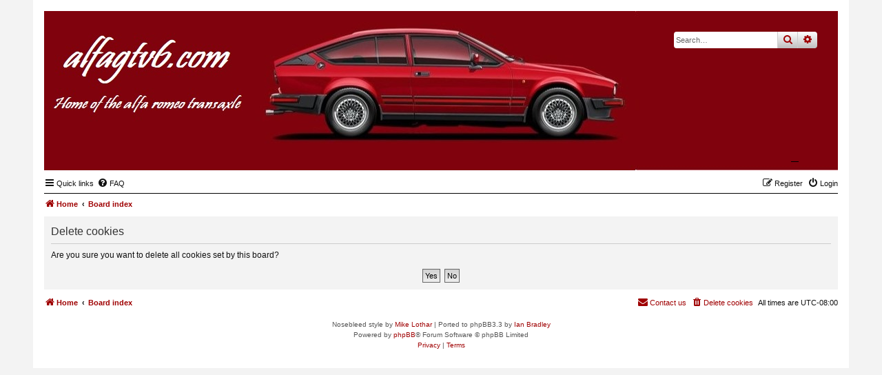

--- FILE ---
content_type: text/css
request_url: https://www.alfagtv6.com/phpBB3/styles/nosebleed/theme/stylesheet.css?assets_version=10
body_size: -119
content:
/*  phpBB3 Style Sheet
    --------------------------------------------------------------
	Style name:			Nosebleed
	Based on style:		prosilver (the default phpBB 3.3.x style)
	Original author:	Tom Beddard ( http://www.subblue.com/ )
	Modified by:		Ian Bradley ( http://phpbbstyles.oo.gd/ )
    --------------------------------------------------------------
*/

@import url("normalize.css?v=3.1.2");
@import url("base.css?v=3.1.2");
@import url("utilities.css?v=3.1.2");
@import url("common.css?v=3.1.2");
@import url("links.css?v=3.1.2");
@import url("content.css?v=3.1.2");
@import url("buttons.css?v=3.1.2");
@import url("cp.css?v=3.1.2");
@import url("forms.css?v=3.1.2");
@import url("icons.css?v=3.1.2");
@import url("colours.css?v=3.1.2");
@import url("responsive.css?v=3.1.2");
@import url("nosebleed.css?v=3.1.2");
